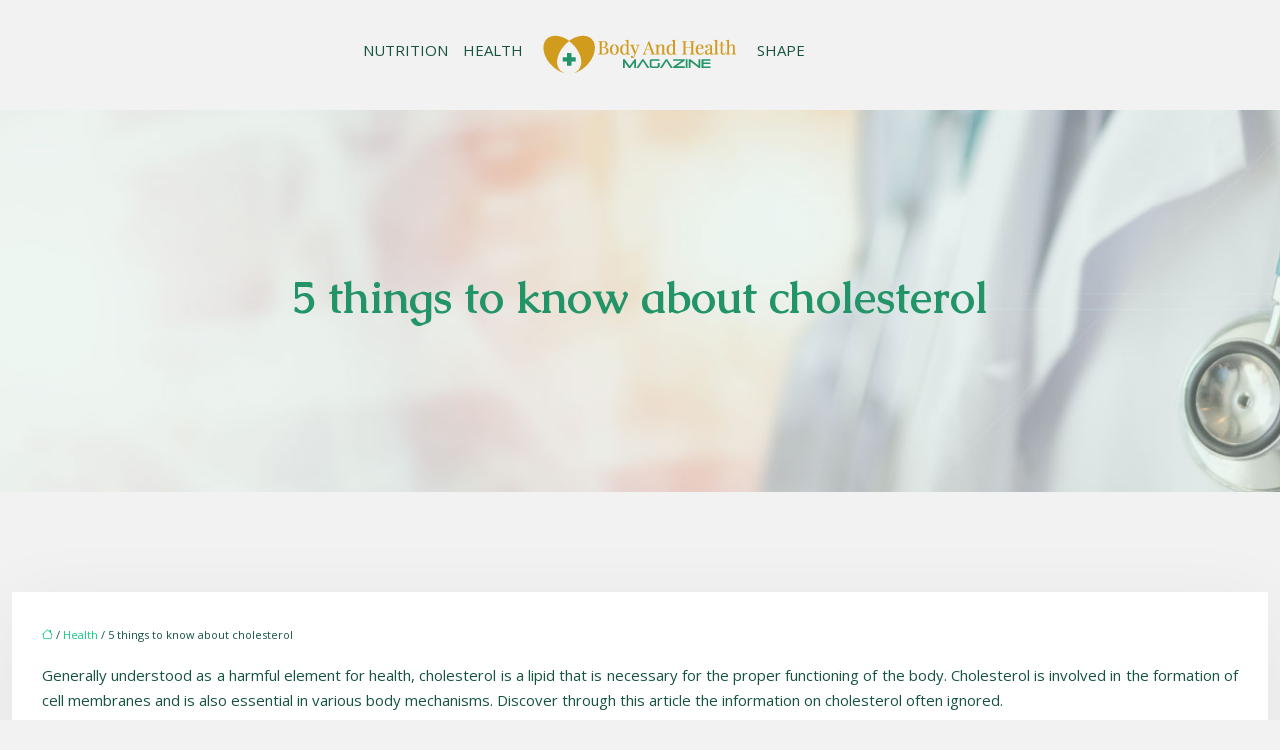

--- FILE ---
content_type: text/html; charset=UTF-8
request_url: https://www.body-and-health-magazine.com/5-things-to-know-about-cholesterol/
body_size: 10053
content:
<!DOCTYPE html>
<html lang="en-US">
<head>
<meta charset="UTF-8" />
<meta name="viewport" content="width=device-width">
<link rel="shortcut icon" href="/wp-content/uploads/2020/07/favicon.png" /><script type="application/ld+json">
{
  "@context": "https://schema.org",
  "@graph": [
    {
      "@type": "WebSite",
      "@id": "https://www.body-and-health-magazine.com/#website",
      "url": "https://www.body-and-health-magazine.com",
      "name": "",
      "inLanguage": "en-US",
      "publisher": { "@id": "https://www.body-and-health-magazine.com/#organization" }
    },
    {
      "@type": "Organization",
      "@id": "https://www.body-and-health-magazine.com/#organization",
      "name": "",
      "url": "https://www.body-and-health-magazine.com",
      "logo": {
        "@type": "ImageObject",
        "@id": "https://www.body-and-health-magazine.com/#logo",
        "url": "https://www.body-and-health-magazine.com/wp-content/uploads/2020/07/logo-2.png"
      }
    },    {
      "@type": "Person",
      "@id": "https://www.body-and-health-magazine.com/author/body-and-health-mag#person",
      "jobTitle": "Rédaction Web",
      "description": "",
      "name": "admin",
      "url": "https://www.body-and-health-magazine.com/author/body-and-health-mag",
      "image": {
        "@type": "ImageObject",
        "@id": "https://www.body-and-health-magazine.com/author/body-and-health-mag#image",
        "url": ""
      },
      "worksFor": { "@id": "https://www.body-and-health-magazine.com/#organization" }    },    {
      "@type": "WebPage",
      "@id": "https://www.body-and-health-magazine.com/5-things-to-know-about-cholesterol/#webpage",
      "url": "https://www.body-and-health-magazine.com/5-things-to-know-about-cholesterol/",
      "name": "Understand what cholesterol really is and how it is used.",
      "description": "Contrary to popular belief that cholesterol is exclusively associated with bad fat, this article explains how it is useful for the body.",
      "inLanguage": "en-US",
      "isPartOf": { "@id": "https://www.body-and-health-magazine.com/#website" },
      "mainEntity": { "@id": "https://www.body-and-health-magazine.com/5-things-to-know-about-cholesterol/#article" },
            "breadcrumb": { "@id": "https://www.body-and-health-magazine.com/5-things-to-know-about-cholesterol/#breadcrumb" },
      "datePublished": "2020-06-04T15:19:04+00:00"
        },
    {
      "@type": "article",
      "@id": "https://www.body-and-health-magazine.com/5-things-to-know-about-cholesterol/#article",
      "mainEntityOfPage": {
        "@id": "https://www.body-and-health-magazine.com/5-things-to-know-about-cholesterol/#webpage"
      },
      "headline": "5 things to know about cholesterol",
      "url": "https://www.body-and-health-magazine.com/5-things-to-know-about-cholesterol/",
      "wordCount": 487,
      "articleSection": ["Health"],
      "description": "Contrary to popular belief that cholesterol is exclusively associated with bad fat, this article explains how it is useful for the body.",
      "datePublished": "2020-06-04T15:19:04+00:00",
            "inLanguage": "en-US",
      "author": { "@id": "https://www.body-and-health-magazine.com/author/body-and-health-mag#person" },
      "publisher": { "@id": "https://www.body-and-health-magazine.com/#organization" },
      "image": { "@id": "https://www.body-and-health-magazine.com/5-things-to-know-about-cholesterol/#primaryimage" },
      "isPartOf": { "@id": "https://www.body-and-health-magazine.com/#website" }    },
    {
      "@type": "BreadcrumbList",
      "@id": "https://www.body-and-health-magazine.com/5-things-to-know-about-cholesterol/#breadcrumb",
      "itemListElement": [
        {
          "@type": "ListItem",
          "position": 1,
          "name": "Accueil",
          "item": "https://www.body-and-health-magazine.com/"
        },
                  {
          "@type": "ListItem",
          "position": 2,
          "name": "Health",
          "item": "https://www.body-and-health-magazine.com/health/"
          },
          {
          "@type": "ListItem",
          "position": 3,
          "name": "5 things to know about cholesterol",
          "item": "https://www.body-and-health-magazine.com/5-things-to-know-about-cholesterol/"
          }
            ]
    }
  ]
}
</script>
<meta name='robots' content='max-image-preview:large' />
<title>Understand what cholesterol really is and how it is used.</title><meta name="description" content="Contrary to popular belief that cholesterol is exclusively associated with bad fat, this article explains how it is useful for the body."><link rel="alternate" title="oEmbed (JSON)" type="application/json+oembed" href="https://www.body-and-health-magazine.com/wp-json/oembed/1.0/embed?url=https%3A%2F%2Fwww.body-and-health-magazine.com%2F5-things-to-know-about-cholesterol%2F" />
<link rel="alternate" title="oEmbed (XML)" type="text/xml+oembed" href="https://www.body-and-health-magazine.com/wp-json/oembed/1.0/embed?url=https%3A%2F%2Fwww.body-and-health-magazine.com%2F5-things-to-know-about-cholesterol%2F&#038;format=xml" />
<style id='wp-img-auto-sizes-contain-inline-css' type='text/css'>
img:is([sizes=auto i],[sizes^="auto," i]){contain-intrinsic-size:3000px 1500px}
/*# sourceURL=wp-img-auto-sizes-contain-inline-css */
</style>
<style id='wp-block-library-inline-css' type='text/css'>
:root{--wp-block-synced-color:#7a00df;--wp-block-synced-color--rgb:122,0,223;--wp-bound-block-color:var(--wp-block-synced-color);--wp-editor-canvas-background:#ddd;--wp-admin-theme-color:#007cba;--wp-admin-theme-color--rgb:0,124,186;--wp-admin-theme-color-darker-10:#006ba1;--wp-admin-theme-color-darker-10--rgb:0,107,160.5;--wp-admin-theme-color-darker-20:#005a87;--wp-admin-theme-color-darker-20--rgb:0,90,135;--wp-admin-border-width-focus:2px}@media (min-resolution:192dpi){:root{--wp-admin-border-width-focus:1.5px}}.wp-element-button{cursor:pointer}:root .has-very-light-gray-background-color{background-color:#eee}:root .has-very-dark-gray-background-color{background-color:#313131}:root .has-very-light-gray-color{color:#eee}:root .has-very-dark-gray-color{color:#313131}:root .has-vivid-green-cyan-to-vivid-cyan-blue-gradient-background{background:linear-gradient(135deg,#00d084,#0693e3)}:root .has-purple-crush-gradient-background{background:linear-gradient(135deg,#34e2e4,#4721fb 50%,#ab1dfe)}:root .has-hazy-dawn-gradient-background{background:linear-gradient(135deg,#faaca8,#dad0ec)}:root .has-subdued-olive-gradient-background{background:linear-gradient(135deg,#fafae1,#67a671)}:root .has-atomic-cream-gradient-background{background:linear-gradient(135deg,#fdd79a,#004a59)}:root .has-nightshade-gradient-background{background:linear-gradient(135deg,#330968,#31cdcf)}:root .has-midnight-gradient-background{background:linear-gradient(135deg,#020381,#2874fc)}:root{--wp--preset--font-size--normal:16px;--wp--preset--font-size--huge:42px}.has-regular-font-size{font-size:1em}.has-larger-font-size{font-size:2.625em}.has-normal-font-size{font-size:var(--wp--preset--font-size--normal)}.has-huge-font-size{font-size:var(--wp--preset--font-size--huge)}.has-text-align-center{text-align:center}.has-text-align-left{text-align:left}.has-text-align-right{text-align:right}.has-fit-text{white-space:nowrap!important}#end-resizable-editor-section{display:none}.aligncenter{clear:both}.items-justified-left{justify-content:flex-start}.items-justified-center{justify-content:center}.items-justified-right{justify-content:flex-end}.items-justified-space-between{justify-content:space-between}.screen-reader-text{border:0;clip-path:inset(50%);height:1px;margin:-1px;overflow:hidden;padding:0;position:absolute;width:1px;word-wrap:normal!important}.screen-reader-text:focus{background-color:#ddd;clip-path:none;color:#444;display:block;font-size:1em;height:auto;left:5px;line-height:normal;padding:15px 23px 14px;text-decoration:none;top:5px;width:auto;z-index:100000}html :where(.has-border-color){border-style:solid}html :where([style*=border-top-color]){border-top-style:solid}html :where([style*=border-right-color]){border-right-style:solid}html :where([style*=border-bottom-color]){border-bottom-style:solid}html :where([style*=border-left-color]){border-left-style:solid}html :where([style*=border-width]){border-style:solid}html :where([style*=border-top-width]){border-top-style:solid}html :where([style*=border-right-width]){border-right-style:solid}html :where([style*=border-bottom-width]){border-bottom-style:solid}html :where([style*=border-left-width]){border-left-style:solid}html :where(img[class*=wp-image-]){height:auto;max-width:100%}:where(figure){margin:0 0 1em}html :where(.is-position-sticky){--wp-admin--admin-bar--position-offset:var(--wp-admin--admin-bar--height,0px)}@media screen and (max-width:600px){html :where(.is-position-sticky){--wp-admin--admin-bar--position-offset:0px}}

/*# sourceURL=wp-block-library-inline-css */
</style><style id='global-styles-inline-css' type='text/css'>
:root{--wp--preset--aspect-ratio--square: 1;--wp--preset--aspect-ratio--4-3: 4/3;--wp--preset--aspect-ratio--3-4: 3/4;--wp--preset--aspect-ratio--3-2: 3/2;--wp--preset--aspect-ratio--2-3: 2/3;--wp--preset--aspect-ratio--16-9: 16/9;--wp--preset--aspect-ratio--9-16: 9/16;--wp--preset--color--black: #000000;--wp--preset--color--cyan-bluish-gray: #abb8c3;--wp--preset--color--white: #ffffff;--wp--preset--color--pale-pink: #f78da7;--wp--preset--color--vivid-red: #cf2e2e;--wp--preset--color--luminous-vivid-orange: #ff6900;--wp--preset--color--luminous-vivid-amber: #fcb900;--wp--preset--color--light-green-cyan: #7bdcb5;--wp--preset--color--vivid-green-cyan: #00d084;--wp--preset--color--pale-cyan-blue: #8ed1fc;--wp--preset--color--vivid-cyan-blue: #0693e3;--wp--preset--color--vivid-purple: #9b51e0;--wp--preset--color--base: #f9f9f9;--wp--preset--color--base-2: #ffffff;--wp--preset--color--contrast: #111111;--wp--preset--color--contrast-2: #636363;--wp--preset--color--contrast-3: #A4A4A4;--wp--preset--color--accent: #cfcabe;--wp--preset--color--accent-2: #c2a990;--wp--preset--color--accent-3: #d8613c;--wp--preset--color--accent-4: #b1c5a4;--wp--preset--color--accent-5: #b5bdbc;--wp--preset--gradient--vivid-cyan-blue-to-vivid-purple: linear-gradient(135deg,rgb(6,147,227) 0%,rgb(155,81,224) 100%);--wp--preset--gradient--light-green-cyan-to-vivid-green-cyan: linear-gradient(135deg,rgb(122,220,180) 0%,rgb(0,208,130) 100%);--wp--preset--gradient--luminous-vivid-amber-to-luminous-vivid-orange: linear-gradient(135deg,rgb(252,185,0) 0%,rgb(255,105,0) 100%);--wp--preset--gradient--luminous-vivid-orange-to-vivid-red: linear-gradient(135deg,rgb(255,105,0) 0%,rgb(207,46,46) 100%);--wp--preset--gradient--very-light-gray-to-cyan-bluish-gray: linear-gradient(135deg,rgb(238,238,238) 0%,rgb(169,184,195) 100%);--wp--preset--gradient--cool-to-warm-spectrum: linear-gradient(135deg,rgb(74,234,220) 0%,rgb(151,120,209) 20%,rgb(207,42,186) 40%,rgb(238,44,130) 60%,rgb(251,105,98) 80%,rgb(254,248,76) 100%);--wp--preset--gradient--blush-light-purple: linear-gradient(135deg,rgb(255,206,236) 0%,rgb(152,150,240) 100%);--wp--preset--gradient--blush-bordeaux: linear-gradient(135deg,rgb(254,205,165) 0%,rgb(254,45,45) 50%,rgb(107,0,62) 100%);--wp--preset--gradient--luminous-dusk: linear-gradient(135deg,rgb(255,203,112) 0%,rgb(199,81,192) 50%,rgb(65,88,208) 100%);--wp--preset--gradient--pale-ocean: linear-gradient(135deg,rgb(255,245,203) 0%,rgb(182,227,212) 50%,rgb(51,167,181) 100%);--wp--preset--gradient--electric-grass: linear-gradient(135deg,rgb(202,248,128) 0%,rgb(113,206,126) 100%);--wp--preset--gradient--midnight: linear-gradient(135deg,rgb(2,3,129) 0%,rgb(40,116,252) 100%);--wp--preset--gradient--gradient-1: linear-gradient(to bottom, #cfcabe 0%, #F9F9F9 100%);--wp--preset--gradient--gradient-2: linear-gradient(to bottom, #C2A990 0%, #F9F9F9 100%);--wp--preset--gradient--gradient-3: linear-gradient(to bottom, #D8613C 0%, #F9F9F9 100%);--wp--preset--gradient--gradient-4: linear-gradient(to bottom, #B1C5A4 0%, #F9F9F9 100%);--wp--preset--gradient--gradient-5: linear-gradient(to bottom, #B5BDBC 0%, #F9F9F9 100%);--wp--preset--gradient--gradient-6: linear-gradient(to bottom, #A4A4A4 0%, #F9F9F9 100%);--wp--preset--gradient--gradient-7: linear-gradient(to bottom, #cfcabe 50%, #F9F9F9 50%);--wp--preset--gradient--gradient-8: linear-gradient(to bottom, #C2A990 50%, #F9F9F9 50%);--wp--preset--gradient--gradient-9: linear-gradient(to bottom, #D8613C 50%, #F9F9F9 50%);--wp--preset--gradient--gradient-10: linear-gradient(to bottom, #B1C5A4 50%, #F9F9F9 50%);--wp--preset--gradient--gradient-11: linear-gradient(to bottom, #B5BDBC 50%, #F9F9F9 50%);--wp--preset--gradient--gradient-12: linear-gradient(to bottom, #A4A4A4 50%, #F9F9F9 50%);--wp--preset--font-size--small: 13px;--wp--preset--font-size--medium: 20px;--wp--preset--font-size--large: 36px;--wp--preset--font-size--x-large: 42px;--wp--preset--spacing--20: min(1.5rem, 2vw);--wp--preset--spacing--30: min(2.5rem, 3vw);--wp--preset--spacing--40: min(4rem, 5vw);--wp--preset--spacing--50: min(6.5rem, 8vw);--wp--preset--spacing--60: min(10.5rem, 13vw);--wp--preset--spacing--70: 3.38rem;--wp--preset--spacing--80: 5.06rem;--wp--preset--spacing--10: 1rem;--wp--preset--shadow--natural: 6px 6px 9px rgba(0, 0, 0, 0.2);--wp--preset--shadow--deep: 12px 12px 50px rgba(0, 0, 0, 0.4);--wp--preset--shadow--sharp: 6px 6px 0px rgba(0, 0, 0, 0.2);--wp--preset--shadow--outlined: 6px 6px 0px -3px rgb(255, 255, 255), 6px 6px rgb(0, 0, 0);--wp--preset--shadow--crisp: 6px 6px 0px rgb(0, 0, 0);}:root { --wp--style--global--content-size: 1320px;--wp--style--global--wide-size: 1920px; }:where(body) { margin: 0; }.wp-site-blocks { padding-top: var(--wp--style--root--padding-top); padding-bottom: var(--wp--style--root--padding-bottom); }.has-global-padding { padding-right: var(--wp--style--root--padding-right); padding-left: var(--wp--style--root--padding-left); }.has-global-padding > .alignfull { margin-right: calc(var(--wp--style--root--padding-right) * -1); margin-left: calc(var(--wp--style--root--padding-left) * -1); }.has-global-padding :where(:not(.alignfull.is-layout-flow) > .has-global-padding:not(.wp-block-block, .alignfull)) { padding-right: 0; padding-left: 0; }.has-global-padding :where(:not(.alignfull.is-layout-flow) > .has-global-padding:not(.wp-block-block, .alignfull)) > .alignfull { margin-left: 0; margin-right: 0; }.wp-site-blocks > .alignleft { float: left; margin-right: 2em; }.wp-site-blocks > .alignright { float: right; margin-left: 2em; }.wp-site-blocks > .aligncenter { justify-content: center; margin-left: auto; margin-right: auto; }:where(.wp-site-blocks) > * { margin-block-start: 1.2rem; margin-block-end: 0; }:where(.wp-site-blocks) > :first-child { margin-block-start: 0; }:where(.wp-site-blocks) > :last-child { margin-block-end: 0; }:root { --wp--style--block-gap: 1.2rem; }:root :where(.is-layout-flow) > :first-child{margin-block-start: 0;}:root :where(.is-layout-flow) > :last-child{margin-block-end: 0;}:root :where(.is-layout-flow) > *{margin-block-start: 1.2rem;margin-block-end: 0;}:root :where(.is-layout-constrained) > :first-child{margin-block-start: 0;}:root :where(.is-layout-constrained) > :last-child{margin-block-end: 0;}:root :where(.is-layout-constrained) > *{margin-block-start: 1.2rem;margin-block-end: 0;}:root :where(.is-layout-flex){gap: 1.2rem;}:root :where(.is-layout-grid){gap: 1.2rem;}.is-layout-flow > .alignleft{float: left;margin-inline-start: 0;margin-inline-end: 2em;}.is-layout-flow > .alignright{float: right;margin-inline-start: 2em;margin-inline-end: 0;}.is-layout-flow > .aligncenter{margin-left: auto !important;margin-right: auto !important;}.is-layout-constrained > .alignleft{float: left;margin-inline-start: 0;margin-inline-end: 2em;}.is-layout-constrained > .alignright{float: right;margin-inline-start: 2em;margin-inline-end: 0;}.is-layout-constrained > .aligncenter{margin-left: auto !important;margin-right: auto !important;}.is-layout-constrained > :where(:not(.alignleft):not(.alignright):not(.alignfull)){max-width: var(--wp--style--global--content-size);margin-left: auto !important;margin-right: auto !important;}.is-layout-constrained > .alignwide{max-width: var(--wp--style--global--wide-size);}body .is-layout-flex{display: flex;}.is-layout-flex{flex-wrap: wrap;align-items: center;}.is-layout-flex > :is(*, div){margin: 0;}body .is-layout-grid{display: grid;}.is-layout-grid > :is(*, div){margin: 0;}body{--wp--style--root--padding-top: 0px;--wp--style--root--padding-right: var(--wp--preset--spacing--50);--wp--style--root--padding-bottom: 0px;--wp--style--root--padding-left: var(--wp--preset--spacing--50);}a:where(:not(.wp-element-button)){text-decoration: underline;}:root :where(a:where(:not(.wp-element-button)):hover){text-decoration: none;}:root :where(.wp-element-button, .wp-block-button__link){background-color: var(--wp--preset--color--contrast);border-radius: .33rem;border-color: var(--wp--preset--color--contrast);border-width: 0;color: var(--wp--preset--color--base);font-family: inherit;font-size: var(--wp--preset--font-size--small);font-style: normal;font-weight: 500;letter-spacing: inherit;line-height: inherit;padding-top: 0.6rem;padding-right: 1rem;padding-bottom: 0.6rem;padding-left: 1rem;text-decoration: none;text-transform: inherit;}:root :where(.wp-element-button:hover, .wp-block-button__link:hover){background-color: var(--wp--preset--color--contrast-2);border-color: var(--wp--preset--color--contrast-2);color: var(--wp--preset--color--base);}:root :where(.wp-element-button:focus, .wp-block-button__link:focus){background-color: var(--wp--preset--color--contrast-2);border-color: var(--wp--preset--color--contrast-2);color: var(--wp--preset--color--base);outline-color: var(--wp--preset--color--contrast);outline-offset: 2px;outline-style: dotted;outline-width: 1px;}:root :where(.wp-element-button:active, .wp-block-button__link:active){background-color: var(--wp--preset--color--contrast);color: var(--wp--preset--color--base);}:root :where(.wp-element-caption, .wp-block-audio figcaption, .wp-block-embed figcaption, .wp-block-gallery figcaption, .wp-block-image figcaption, .wp-block-table figcaption, .wp-block-video figcaption){color: var(--wp--preset--color--contrast-2);font-family: var(--wp--preset--font-family--body);font-size: 0.8rem;}.has-black-color{color: var(--wp--preset--color--black) !important;}.has-cyan-bluish-gray-color{color: var(--wp--preset--color--cyan-bluish-gray) !important;}.has-white-color{color: var(--wp--preset--color--white) !important;}.has-pale-pink-color{color: var(--wp--preset--color--pale-pink) !important;}.has-vivid-red-color{color: var(--wp--preset--color--vivid-red) !important;}.has-luminous-vivid-orange-color{color: var(--wp--preset--color--luminous-vivid-orange) !important;}.has-luminous-vivid-amber-color{color: var(--wp--preset--color--luminous-vivid-amber) !important;}.has-light-green-cyan-color{color: var(--wp--preset--color--light-green-cyan) !important;}.has-vivid-green-cyan-color{color: var(--wp--preset--color--vivid-green-cyan) !important;}.has-pale-cyan-blue-color{color: var(--wp--preset--color--pale-cyan-blue) !important;}.has-vivid-cyan-blue-color{color: var(--wp--preset--color--vivid-cyan-blue) !important;}.has-vivid-purple-color{color: var(--wp--preset--color--vivid-purple) !important;}.has-base-color{color: var(--wp--preset--color--base) !important;}.has-base-2-color{color: var(--wp--preset--color--base-2) !important;}.has-contrast-color{color: var(--wp--preset--color--contrast) !important;}.has-contrast-2-color{color: var(--wp--preset--color--contrast-2) !important;}.has-contrast-3-color{color: var(--wp--preset--color--contrast-3) !important;}.has-accent-color{color: var(--wp--preset--color--accent) !important;}.has-accent-2-color{color: var(--wp--preset--color--accent-2) !important;}.has-accent-3-color{color: var(--wp--preset--color--accent-3) !important;}.has-accent-4-color{color: var(--wp--preset--color--accent-4) !important;}.has-accent-5-color{color: var(--wp--preset--color--accent-5) !important;}.has-black-background-color{background-color: var(--wp--preset--color--black) !important;}.has-cyan-bluish-gray-background-color{background-color: var(--wp--preset--color--cyan-bluish-gray) !important;}.has-white-background-color{background-color: var(--wp--preset--color--white) !important;}.has-pale-pink-background-color{background-color: var(--wp--preset--color--pale-pink) !important;}.has-vivid-red-background-color{background-color: var(--wp--preset--color--vivid-red) !important;}.has-luminous-vivid-orange-background-color{background-color: var(--wp--preset--color--luminous-vivid-orange) !important;}.has-luminous-vivid-amber-background-color{background-color: var(--wp--preset--color--luminous-vivid-amber) !important;}.has-light-green-cyan-background-color{background-color: var(--wp--preset--color--light-green-cyan) !important;}.has-vivid-green-cyan-background-color{background-color: var(--wp--preset--color--vivid-green-cyan) !important;}.has-pale-cyan-blue-background-color{background-color: var(--wp--preset--color--pale-cyan-blue) !important;}.has-vivid-cyan-blue-background-color{background-color: var(--wp--preset--color--vivid-cyan-blue) !important;}.has-vivid-purple-background-color{background-color: var(--wp--preset--color--vivid-purple) !important;}.has-base-background-color{background-color: var(--wp--preset--color--base) !important;}.has-base-2-background-color{background-color: var(--wp--preset--color--base-2) !important;}.has-contrast-background-color{background-color: var(--wp--preset--color--contrast) !important;}.has-contrast-2-background-color{background-color: var(--wp--preset--color--contrast-2) !important;}.has-contrast-3-background-color{background-color: var(--wp--preset--color--contrast-3) !important;}.has-accent-background-color{background-color: var(--wp--preset--color--accent) !important;}.has-accent-2-background-color{background-color: var(--wp--preset--color--accent-2) !important;}.has-accent-3-background-color{background-color: var(--wp--preset--color--accent-3) !important;}.has-accent-4-background-color{background-color: var(--wp--preset--color--accent-4) !important;}.has-accent-5-background-color{background-color: var(--wp--preset--color--accent-5) !important;}.has-black-border-color{border-color: var(--wp--preset--color--black) !important;}.has-cyan-bluish-gray-border-color{border-color: var(--wp--preset--color--cyan-bluish-gray) !important;}.has-white-border-color{border-color: var(--wp--preset--color--white) !important;}.has-pale-pink-border-color{border-color: var(--wp--preset--color--pale-pink) !important;}.has-vivid-red-border-color{border-color: var(--wp--preset--color--vivid-red) !important;}.has-luminous-vivid-orange-border-color{border-color: var(--wp--preset--color--luminous-vivid-orange) !important;}.has-luminous-vivid-amber-border-color{border-color: var(--wp--preset--color--luminous-vivid-amber) !important;}.has-light-green-cyan-border-color{border-color: var(--wp--preset--color--light-green-cyan) !important;}.has-vivid-green-cyan-border-color{border-color: var(--wp--preset--color--vivid-green-cyan) !important;}.has-pale-cyan-blue-border-color{border-color: var(--wp--preset--color--pale-cyan-blue) !important;}.has-vivid-cyan-blue-border-color{border-color: var(--wp--preset--color--vivid-cyan-blue) !important;}.has-vivid-purple-border-color{border-color: var(--wp--preset--color--vivid-purple) !important;}.has-base-border-color{border-color: var(--wp--preset--color--base) !important;}.has-base-2-border-color{border-color: var(--wp--preset--color--base-2) !important;}.has-contrast-border-color{border-color: var(--wp--preset--color--contrast) !important;}.has-contrast-2-border-color{border-color: var(--wp--preset--color--contrast-2) !important;}.has-contrast-3-border-color{border-color: var(--wp--preset--color--contrast-3) !important;}.has-accent-border-color{border-color: var(--wp--preset--color--accent) !important;}.has-accent-2-border-color{border-color: var(--wp--preset--color--accent-2) !important;}.has-accent-3-border-color{border-color: var(--wp--preset--color--accent-3) !important;}.has-accent-4-border-color{border-color: var(--wp--preset--color--accent-4) !important;}.has-accent-5-border-color{border-color: var(--wp--preset--color--accent-5) !important;}.has-vivid-cyan-blue-to-vivid-purple-gradient-background{background: var(--wp--preset--gradient--vivid-cyan-blue-to-vivid-purple) !important;}.has-light-green-cyan-to-vivid-green-cyan-gradient-background{background: var(--wp--preset--gradient--light-green-cyan-to-vivid-green-cyan) !important;}.has-luminous-vivid-amber-to-luminous-vivid-orange-gradient-background{background: var(--wp--preset--gradient--luminous-vivid-amber-to-luminous-vivid-orange) !important;}.has-luminous-vivid-orange-to-vivid-red-gradient-background{background: var(--wp--preset--gradient--luminous-vivid-orange-to-vivid-red) !important;}.has-very-light-gray-to-cyan-bluish-gray-gradient-background{background: var(--wp--preset--gradient--very-light-gray-to-cyan-bluish-gray) !important;}.has-cool-to-warm-spectrum-gradient-background{background: var(--wp--preset--gradient--cool-to-warm-spectrum) !important;}.has-blush-light-purple-gradient-background{background: var(--wp--preset--gradient--blush-light-purple) !important;}.has-blush-bordeaux-gradient-background{background: var(--wp--preset--gradient--blush-bordeaux) !important;}.has-luminous-dusk-gradient-background{background: var(--wp--preset--gradient--luminous-dusk) !important;}.has-pale-ocean-gradient-background{background: var(--wp--preset--gradient--pale-ocean) !important;}.has-electric-grass-gradient-background{background: var(--wp--preset--gradient--electric-grass) !important;}.has-midnight-gradient-background{background: var(--wp--preset--gradient--midnight) !important;}.has-gradient-1-gradient-background{background: var(--wp--preset--gradient--gradient-1) !important;}.has-gradient-2-gradient-background{background: var(--wp--preset--gradient--gradient-2) !important;}.has-gradient-3-gradient-background{background: var(--wp--preset--gradient--gradient-3) !important;}.has-gradient-4-gradient-background{background: var(--wp--preset--gradient--gradient-4) !important;}.has-gradient-5-gradient-background{background: var(--wp--preset--gradient--gradient-5) !important;}.has-gradient-6-gradient-background{background: var(--wp--preset--gradient--gradient-6) !important;}.has-gradient-7-gradient-background{background: var(--wp--preset--gradient--gradient-7) !important;}.has-gradient-8-gradient-background{background: var(--wp--preset--gradient--gradient-8) !important;}.has-gradient-9-gradient-background{background: var(--wp--preset--gradient--gradient-9) !important;}.has-gradient-10-gradient-background{background: var(--wp--preset--gradient--gradient-10) !important;}.has-gradient-11-gradient-background{background: var(--wp--preset--gradient--gradient-11) !important;}.has-gradient-12-gradient-background{background: var(--wp--preset--gradient--gradient-12) !important;}.has-small-font-size{font-size: var(--wp--preset--font-size--small) !important;}.has-medium-font-size{font-size: var(--wp--preset--font-size--medium) !important;}.has-large-font-size{font-size: var(--wp--preset--font-size--large) !important;}.has-x-large-font-size{font-size: var(--wp--preset--font-size--x-large) !important;}
/*# sourceURL=global-styles-inline-css */
</style>

<link rel='stylesheet' id='default-css' href='https://www.body-and-health-magazine.com/wp-content/themes/factory-templates-4/style.css?ver=7f0f0af86be795f75f7d5b62c09ebd75' type='text/css' media='all' />
<link rel='stylesheet' id='bootstrap5-css' href='https://www.body-and-health-magazine.com/wp-content/themes/factory-templates-4/css/bootstrap.min.css?ver=7f0f0af86be795f75f7d5b62c09ebd75' type='text/css' media='all' />
<link rel='stylesheet' id='bootstrap-icon-css' href='https://www.body-and-health-magazine.com/wp-content/themes/factory-templates-4/css/bootstrap-icons.css?ver=7f0f0af86be795f75f7d5b62c09ebd75' type='text/css' media='all' />
<link rel='stylesheet' id='global-css' href='https://www.body-and-health-magazine.com/wp-content/themes/factory-templates-4/css/global.css?ver=7f0f0af86be795f75f7d5b62c09ebd75' type='text/css' media='all' />
<link rel='stylesheet' id='custom-post-css' href='https://www.body-and-health-magazine.com/wp-content/themes/factory-templates-4/css/custom-post.css?ver=7f0f0af86be795f75f7d5b62c09ebd75' type='text/css' media='all' />
<script type="text/javascript" src="https://code.jquery.com/jquery-3.2.1.min.js?ver=7f0f0af86be795f75f7d5b62c09ebd75" id="jquery3.2.1-js"></script>
<script type="text/javascript" src="https://www.body-and-health-magazine.com/wp-content/themes/factory-templates-4/js/fn.js?ver=7f0f0af86be795f75f7d5b62c09ebd75" id="default_script-js"></script>
<link rel="https://api.w.org/" href="https://www.body-and-health-magazine.com/wp-json/" /><link rel="alternate" title="JSON" type="application/json" href="https://www.body-and-health-magazine.com/wp-json/wp/v2/posts/25396" /><link rel="EditURI" type="application/rsd+xml" title="RSD" href="https://www.body-and-health-magazine.com/xmlrpc.php?rsd" />
<link rel="canonical" href="https://www.body-and-health-magazine.com/5-things-to-know-about-cholesterol/" />
<link rel='shortlink' href='https://www.body-and-health-magazine.com/?p=25396' />
 
<link href="https://fonts.googleapis.com/css2?family=Caudex:wght@700&display=swap" rel="stylesheet">
<link href="https://fonts.googleapis.com/css2?family=Open+Sans&display=swap" rel="stylesheet">
<meta name="google-site-verification" content="MChmBHe_XjRV2OATokUtWSO9TCKGEEg3j61qLVys-eg" />
<meta name="google-site-verification" content="5E7X9vpJ98N7XIgPJpQb5-OSDhSUOmk8nzFrGEwb0bw" /> 
<style type="text/css">
.default_color_background,.menu-bars{background-color : #229467 }.default_color_text,a,h1 span,h2 span,h3 span,h4 span,h5 span,h6 span{color :#229467 }.navigation li a,.navigation li.disabled,.navigation li.active a,.owl-dots .owl-dot.active span,.owl-dots .owl-dot:hover span{background-color: #229467;}
.block-spc{border-color:#229467}
.page-content a{color : #11cb82 }.page-content a:hover{color : #d90a0a }.home .body-content a{color : #11cb82 }.home .body-content a:hover{color : #d90a0a }.col-menu,.main-navigation{background-color:transparent;}.main-navigation.scrolled{background-color:#fff;}.main-navigation .logo-main{height: 50px;}.main-navigation  .logo-sticky{height: 40px;}.main-navigation .sub-menu{background-color: #fff;}nav li a{font-size:15px;}nav li a{line-height:30px;}nav li a{color:#17543e!important;}nav li:hover > a,.current-menu-item > a{color:#11cb82!important;}.scrolled nav li a{color:#17543e!important;}.scrolled nav li:hover a,.scrolled .current-menu-item a{color:#11cb82!important;}.sub-menu a{color:#17543e!important;}.archive h1{color:#229467!important;}.category .subheader,.single .subheader{padding:160px 0px }.archive h1{text-align:center!important;} .archive h1{font-size:45px}  .archive h2{font-size:25px} .archive h2 a{color:#000!important;}.archive .readmore{background-color:#e9b948;}.archive .readmore{color:#fff;}.archive .readmore:hover{background-color:#d19c1d;}.archive .readmore:hover{color:#fff;}.archive .readmore{padding:8px 20px;}.single h1{color:#229467!important;}.single .the-post h2{color:#17543e!important;}.single .the-post h3{color:#17543e!important;}.single .the-post h4{color:#17543e!important;}.single .the-post h5{color:#17543e!important;}.single .the-post h6{color:#17543e!important;} .single .post-content a{color:#11cb82} .single .post-content a:hover{color:#d90a0a}.single h1{text-align:center!important;}.single h1{font-size: 45px}.single h2{font-size: 25px}.single h3{font-size: 21px}.single h4{font-size: 18px}.single h5{font-size: 15px}.single h6{font-size: 15px}footer{background-position:top }  footer a{color: #ffffff}#back_to_top{background-color:#17543e;}#back_to_top i, #back_to_top svg{color:#fff;} footer{padding:200px 0px 0px} #back_to_top {padding:3px 5px 6px;}</style>
<style>:root {
    --color-primary: #229467;
    --color-primary-light: #2cc085;
    --color-primary-dark: #176748;
    --color-primary-hover: #1e855c;
    --color-primary-muted: #36eca4;
            --color-background: #f2f2f2;
    --color-text: #ffffff;
} </style>
<style id="custom-st" type="text/css">
body{font-size:15px;font-weight:400;line-height:25px;font-family:Open Sans;color:#17543e;}p{text-align:justify;}h1,h2,h3,h4{font-family:Caudex;font-weight:700;}a{text-decoration:none;}.text-justify,p{text-align:justify;}.b1{position:relative;}.b1-img1,.b1-img2{position:absolute;left:0;right:0;bottom:0;margin:auto;}.b1-title{position:relative;z-index:1;}.b2-box{padding:30px;}.b2-box,.b2-box img{transition:.4s;}.b2-box:hover{background-color:#d19c1d!important;}.b2-box:hover img{filter:brightness(0) invert(1)!important;}.pad30{padding:0 30px;}.pad40{padding:40px;}.move-to-top{margin-top:-40px;}.icon-move-to-top{margin:auto;margin-top:-5%;position:relative;}.pad10{padding:0 !important;}.bann6>div{padding-right:0px!important;padding-left:0px!important;}.b7>img{object-position:50% 100%!important;}.b3-col{gap:2.5rem!important;padding:0px 35px;}.widget_footer .footer-widget{margin-bottom:10px;text-align:center;color:#ffffff;line-height:46px;font-size:36px;border-bottom:none;}footer .copyright{border-top:1px solid rgba(255,255,255,.1)!important;text-align:center;padding:30px;color:#fff!important;}footer .widgets{margin-bottom:100px;}.main-navigation{z-index:3!important;position:relative;}.main-navigation.scrolled{box-shadow:0 2px 13px 0 rgba(0,0,0,.1);}nav li a{font-family:Open Sans;font-weight:400;white-space:normal!important;text-transform:uppercase;}.main-navigation .sub-menu{padding:0px!important;}.navbar{padding:0px!important;}.sub-menu>li{padding:20px 15px!important;border-bottom:1px solid rgba(0,0,0,0.1);}.classic-menu li a{padding:35px 15px 35px 15px;}.main-navigation .menu-item-has-children:after{top:30px;color:#229467;}.scrolled nav .sub-menu li a{color:#333!important;}.sub-menu li:hover a,.scrolled nav .sub-menu li:hover a{color:#229467!important;}.widget_sidebar{margin-bottom:50px;background:#fff;box-shadow:0 15px 76px 0 rgba(0,0,0,.1);box-sizing:border-box;padding:25px 20px 20px;}.archive .post{box-shadow:0 30px 100px 0 rgba(221,224,231,0.5);padding:30px 30px 30px;}.single .title{position:relative;z-index:1;}.single .all-post-content{padding:30px;background:#fff;box-shadow:0 15px 76px 0 rgba(0,0,0,.06);margin-bottom:50px;}.widget_sidebar .sidebar-widget{margin-bottom:1em;color:#333;text-align:left;position:relative;padding-bottom:1em;border-bottom:none!important;}.sidebar-widget:before{width:100%;border-bottom:1px solid #ececec;}.sidebar-widget:before,.sidebar-widget:after{content:"";position:absolute;left:0;bottom:2px;}.sidebar-widget:after{width:50px;border-bottom:1px solid #229467;}@media screen and (max-width:1600px){}@media screen and (max-width:1366px){.main-navigation{padding:0px 30px!important;}.main-navigation .sub-menu{margin-left:-20px;}}@media screen and (max-width:1280px){}@media screen and (max-width:1024px){h1{line-height:55px!important;font-size:45px!important;}h2{line-height:30px!important;font-size:24px!important;}h3{font-size:20px!important;}.classic-menu li a{padding:20px 15px 20px 15px;}.navbar-toggler{background-color:#fff;}.navbar{padding:10px!important;}.banner{padding-top:20%!important;}.main-navigation{background-color:#fff;}}@media screen and (max-width:960px){.banner{background:#221B19;}}@media screen and (max-width:375px){.main-navigation{padding:0px 0px!important;}.loop-post .align-items-center{padding-left:0px!important;}}</style>
</head> 

<body class="wp-singular post-template-default single single-post postid-25396 single-format-standard wp-theme-factory-templates-4 catid-1" style="background-color: #f2f2f2;">

<div class="main-navigation logo-center  container-fluid is_sticky none-mobile">
<nav class="navbar navbar-expand-lg  container-fluid">



<button class="navbar-toggler" type="button" data-bs-toggle="collapse" data-bs-target="#navbarSupportedContent" aria-controls="navbarSupportedContent" aria-expanded="false" aria-label="Toggle navigation">
      <span class="navbar-toggler-icon"><i class="bi bi-list"></i></span>
    </button> 

<div class="collapse navbar-collapse" id="navbarSupportedContent">

<ul id="main-menu" class="classic-menu col-5 to-left"><li id="menu-item-25416" class="menu-item menu-item-type-taxonomy menu-item-object-category current-post-ancestor current-menu-parent current-post-parent"><a href="https://www.body-and-health-magazine.com/health/">Health</a></li>
<li id="menu-item-25417" class="menu-item menu-item-type-taxonomy menu-item-object-category"><a href="https://www.body-and-health-magazine.com/nutrition/">Nutrition</a></li>
</ul>
<div class="col-2 text-center">
<a id="logo" href="https://www.body-and-health-magazine.com">
<img class="logo-main" src="/wp-content/uploads/2020/07/logo-2.png"  width="200px"   height="50px"  alt="logo">
<img class="logo-sticky" src="/wp-content/uploads/2020/07/logo-2.png" width="auto" height="40px" alt="logo"></a>
</div>

<ul id="second-menu" class="classic-menu navbar-nav col-5 to-right"><li id="menu-item-25418" class="menu-item menu-item-type-taxonomy menu-item-object-category"><a href="https://www.body-and-health-magazine.com/shape/">Shape</a></li>
</ul>
</div>

</nav>
</div><!--menu-->
<div style="" class="body-content     ">
  

<div class="container-fluid subheader" style="background-position:top;background-image:url(/wp-content/uploads/2024/03/categorie-.jpg);background-color:#dfece6;">
<div id="mask" style=""></div>	
<div class="container-xxl"><h1 class="title">5 things to know about cholesterol</h1></div></div>



<div class="post-content container-xxl"> 


<div class="row">
<div class="  col-xxl-9  col-md-12">	



<div class="all-post-content">
<article>
<div style="font-size: 11px" class="breadcrumb"><a href="/"><i class="bi bi-house"></i></a>&nbsp;/&nbsp;<a href="https://www.body-and-health-magazine.com/health/">Health</a>&nbsp;/&nbsp;5 things to know about cholesterol</div>
<div class="the-post">






<p>Generally understood as a harmful element for health, cholesterol is a lipid that is necessary for the proper functioning of the body. Cholesterol is involved in the formation of cell membranes and is also essential in various body mechanisms. Discover through this article the information on cholesterol often ignored.</p>
<h2>Origin of cholesterol</h2>
<p>If you tend to think that cholesterol comes exclusively from food, you should know that 80% of the cholesterol in your body is produced by your liver. Only 20% comes from food. Therefore, an excess or a lack of cholesterol can be the result of a dysfunction in the production of cholesterol by the liver, or a problem in the regulation of cholesterol by the liver. The liver must maintain a normal level of cholesterol in the blood for the body to function normally. It adjusts its production as needed. After a cholesterol-rich diet, the liver reduces its production. A dysfunction in this natural regulatory system can lead to deficiencies or excesses. Unbalanced external inputs are the most common cause of excess cholesterol today. The liver then has difficulty regulating the level of cholesterol in the blood, especially if it is very high. This leads to a build-up of cholesterol in the blood.</p>
<h2>How does cholesterol help the body?</h2>
<p>In addition to the fact that cholesterol provides the cell membrane with flexibility and permeability for a better entry or exit of the necessary nutrients, it also allows good communication between cells. It is essential for a good digestion of food. It facilitates the absorption of fats from food by the digestive system.</p>
<p>Cholesterol is the key element in the production of certain hormones in the body such as progesterone, oestrogen, testosterone, cortisol, aldosterone, etc. It is also the main component of the body’s immune system.</p>
<p>It is cholesterol that produces vitamin D, which is essential for strong bones, for certain autoimmune diseases, fatigue, vascular problems, etc. It is also involved in the manufacture of coenzyme Q10, necessary for the production of energy in the body.</p>
<h2>Good and bad cholesterol?</h2>
<p>Fats such as cholesterol are not soluble in the blood. They have to be transported by proteins called lipoproteins. So there is only one cholesterol, but three types of lipoproteins:</p>
<p>– Low Density Lipoproteins also called LDL, with a light density and often referred to as bad cholesterol. They take the cholesterol produced by the liver to travel through the body. During this journey, cholesterol is deposited in the arteries, and this is what can lead to blockage.</p>
<p>– Very Low Density Lipoproteins or VLDLs are very low density.</p>
<p>– High Density Lipoproteins or HDL, which are high density and considered the good cholesterol. Their function is to recover the cholesterol deposited in the vessels to bring it back to the liver. The normal level of HDL cholesterol is 0.4 to 0.65 g/L or 1.0 to 1.65 mmol/L in men, and 0.5 to 0.8 g/L or 1.3 to 2.0 mmol/L in women.</p>




</div>
</article>




<div class="row nav-post-cat"><div class="col-6"><a href="https://www.body-and-health-magazine.com/walmart-covid-and-flu-tests-what-to-know/"><i class="bi bi-arrow-left"></i>Walmart COVID and flu tests: what to know</a></div><div class="col-6"><a href="https://www.body-and-health-magazine.com/vascepa-1-g-uses-and-benefits/"><i class="bi bi-arrow-left"></i>Vascepa 1 g: uses and benefits</a></div></div>

</div>

</div>	


<div class="col-xxl-3 col-md-12">
<div class="sidebar">
<div class="widget-area">





<div class='widget_sidebar'><div class='sidebar-widget'>Our latest posts</div><div class='textwidget sidebar-ma'><div class="row mb-2"><div class="col-12"><a href="https://www.body-and-health-magazine.com/is-summertime-sadness-a-real-condition/">Is summertime sadness a real condition?</a></div></div><div class="row mb-2"><div class="col-12"><a href="https://www.body-and-health-magazine.com/can-poor-dental-health-affect-overall-health/">Can poor dental health affect overall health?</a></div></div><div class="row mb-2"><div class="col-12"><a href="https://www.body-and-health-magazine.com/can-antibiotics-cause-mucus-in-stool/">Can antibiotics cause mucus in stool?</a></div></div><div class="row mb-2"><div class="col-12"><a href="https://www.body-and-health-magazine.com/what-are-the-chances-of-a-false-positive-hiv-test/">What are the chances of a false-positive HIV test?</a></div></div><div class="row mb-2"><div class="col-12"><a href="https://www.body-and-health-magazine.com/pregnancy-and-infant-loss-statistics-key-facts/">Pregnancy and infant loss statistics: key facts</a></div></div></div></div></div><div class='widget_sidebar'><div class='sidebar-widget'>Similar posts</div><div class='textwidget sidebar-ma'><div class="row mb-2"><div class="col-12"><a href="https://www.body-and-health-magazine.com/treatment-options-for-elevated-cpk-levels/">Treatment options for elevated CPK levels</a></div></div><div class="row mb-2"><div class="col-12"><a href="https://www.body-and-health-magazine.com/lifestance-health-florida-what-they-offer/">Lifestance health florida: what they offer</a></div></div><div class="row mb-2"><div class="col-12"><a href="https://www.body-and-health-magazine.com/why-do-my-ears-hurt-when-i-sneeze/">Why do my ears hurt when I sneeze?</a></div></div><div class="row mb-2"><div class="col-12"><a href="https://www.body-and-health-magazine.com/pelvis-out-of-alignment-symptoms-and-pain/">Pelvis out of alignment: symptoms and pain</a></div></div></div></div>
<style>
	.nav-post-cat .col-6 i{
		display: inline-block;
		position: absolute;
	}
	.nav-post-cat .col-6 a{
		position: relative;
	}
	.nav-post-cat .col-6:nth-child(1) a{
		padding-left: 18px;
		float: left;
	}
	.nav-post-cat .col-6:nth-child(1) i{
		left: 0;
	}
	.nav-post-cat .col-6:nth-child(2) a{
		padding-right: 18px;
		float: right;
	}
	.nav-post-cat .col-6:nth-child(2) i{
		transform: rotate(180deg);
		right: 0;
	}
	.nav-post-cat .col-6:nth-child(2){
		text-align: right;
	}
</style>



</div>
</div>
</div> </div>








</div>

</div><!--body-content-->

<footer class="container-fluid" style="background-image:url(http://www.body-and-health-magazine.com/wp-content/uploads/2024/03/footer-bg-1-1.png); ">
<div class="container-xxl">	
<div class="widgets">
<div class="row">
<div class="col-xxl-12 col-md-12">
<div class="widget_footer"><div class="footer-widget">Balancing your life means protecting your health!</div>			<div class="textwidget"></div>
		</div></div>
</div>
</div></div>
<div class="copyright container-xxl">
Good health is the key to happiness
	
</div></footer>

<div class="to-top square" id="inactive"><a id='back_to_top'><svg xmlns="http://www.w3.org/2000/svg" width="16" height="16" fill="currentColor" class="bi bi-arrow-up-short" viewBox="0 0 16 16">
  <path fill-rule="evenodd" d="M8 12a.5.5 0 0 0 .5-.5V5.707l2.146 2.147a.5.5 0 0 0 .708-.708l-3-3a.5.5 0 0 0-.708 0l-3 3a.5.5 0 1 0 .708.708L7.5 5.707V11.5a.5.5 0 0 0 .5.5z"/>
</svg></a></div>
<script type="text/javascript">
	let calcScrollValue = () => {
	let scrollProgress = document.getElementById("progress");
	let progressValue = document.getElementById("back_to_top");
	let pos = document.documentElement.scrollTop;
	let calcHeight = document.documentElement.scrollHeight - document.documentElement.clientHeight;
	let scrollValue = Math.round((pos * 100) / calcHeight);
	if (pos > 500) {
	progressValue.style.display = "grid";
	} else {
	progressValue.style.display = "none";
	}
	scrollProgress.addEventListener("click", () => {
	document.documentElement.scrollTop = 0;
	});
	scrollProgress.style.background = `conic-gradient( ${scrollValue}%, #fff ${scrollValue}%)`;
	};
	window.onscroll = calcScrollValue;
	window.onload = calcScrollValue;
</script>






<script type="speculationrules">
{"prefetch":[{"source":"document","where":{"and":[{"href_matches":"/*"},{"not":{"href_matches":["/wp-*.php","/wp-admin/*","/wp-content/uploads/*","/wp-content/*","/wp-content/plugins/*","/wp-content/themes/factory-templates-4/*","/*\\?(.+)"]}},{"not":{"selector_matches":"a[rel~=\"nofollow\"]"}},{"not":{"selector_matches":".no-prefetch, .no-prefetch a"}}]},"eagerness":"conservative"}]}
</script>
<p class="text-center" style="margin-bottom: 0px"><a href="/plan-du-site/">Plan du site</a></p><script type="text/javascript" src="https://www.body-and-health-magazine.com/wp-content/themes/factory-templates-4/js/bootstrap.bundle.min.js" id="bootstrap5-js"></script>

<script type="text/javascript">
$(document).ready(function() {
$( ".the-post img" ).on( "click", function() {
var url_img = $(this).attr('src');
$('.img-fullscreen').html("<div><img src='"+url_img+"'></div>");
$('.img-fullscreen').fadeIn();
});
$('.img-fullscreen').on( "click", function() {
$(this).empty();
$('.img-fullscreen').hide();
});
//$('.block2.st3:first-child').removeClass("col-2");
//$('.block2.st3:first-child').addClass("col-6 fheight");
});
</script>










<div class="img-fullscreen"></div>

</body>
</html>

--- FILE ---
content_type: text/css
request_url: https://www.body-and-health-magazine.com/wp-content/themes/factory-templates-4/style.css?ver=7f0f0af86be795f75f7d5b62c09ebd75
body_size: 40
content:
/*
Theme Name: MediaLab v4
Theme URI: Factory Templates 4.
Description: Thème personalisé factory v4 avec Gutenberg, Bootstrap v5.
Version: 4.7.10
Author: MediaLab Factory
Author URI: 
Details URI: 
*/
/* Ne rien écrire ici */
